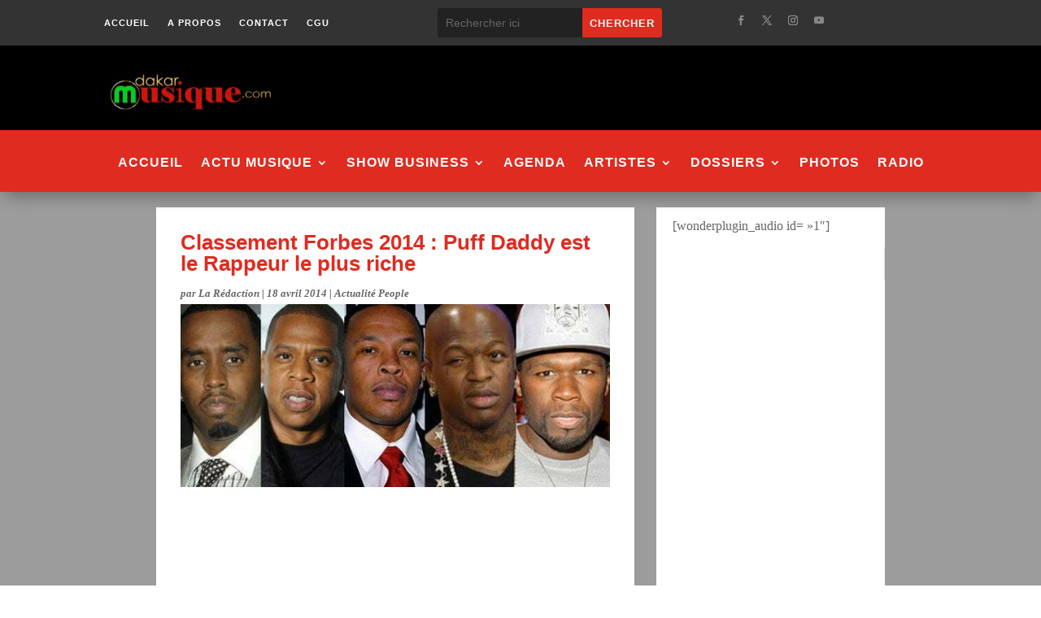

--- FILE ---
content_type: text/html; charset=utf-8
request_url: https://www.google.com/recaptcha/api2/aframe
body_size: 267
content:
<!DOCTYPE HTML><html><head><meta http-equiv="content-type" content="text/html; charset=UTF-8"></head><body><script nonce="0_Ly0wF9uv8w0ktA1QrPZw">/** Anti-fraud and anti-abuse applications only. See google.com/recaptcha */ try{var clients={'sodar':'https://pagead2.googlesyndication.com/pagead/sodar?'};window.addEventListener("message",function(a){try{if(a.source===window.parent){var b=JSON.parse(a.data);var c=clients[b['id']];if(c){var d=document.createElement('img');d.src=c+b['params']+'&rc='+(localStorage.getItem("rc::a")?sessionStorage.getItem("rc::b"):"");window.document.body.appendChild(d);sessionStorage.setItem("rc::e",parseInt(sessionStorage.getItem("rc::e")||0)+1);localStorage.setItem("rc::h",'1769198257791');}}}catch(b){}});window.parent.postMessage("_grecaptcha_ready", "*");}catch(b){}</script></body></html>